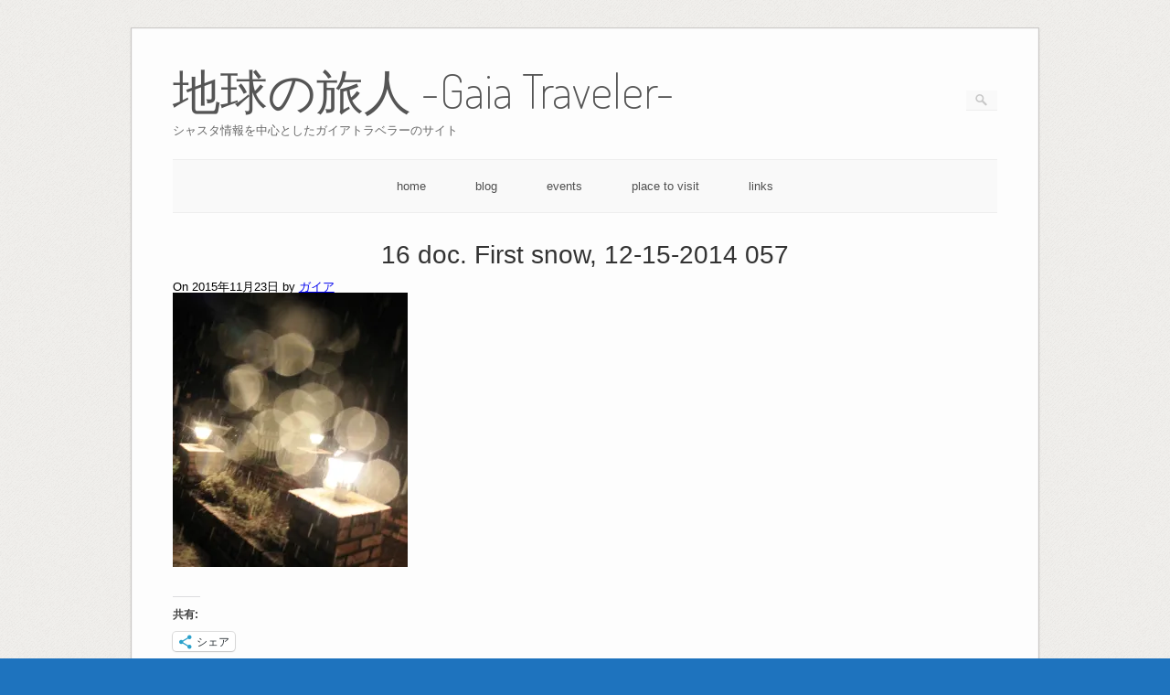

--- FILE ---
content_type: text/html; charset=UTF-8
request_url: https://gaiatraveler.com/16-doc-first-snow-12-15-2014-057/
body_size: 51140
content:
<!DOCTYPE html>
<html dir="ltr" lang="ja" prefix="og: https://ogp.me/ns#">
<head>
	<meta http-equiv="Content-Type" content="text/html; charset=UTF-8" />

	<link rel="profile" href="http://gmpg.org/xfn/11" />
	<link rel="pingback" href="https://gaiatraveler.com/wp/xmlrpc.php" />

	<title>16 doc. First snow, 12-15-2014 057 | 地球の旅人 -Gaia Traveler-</title>

		<!-- All in One SEO 4.9.3 - aioseo.com -->
	<meta name="description" content="ストーニーブルックイン" />
	<meta name="robots" content="max-image-preview:large" />
	<meta name="author" content="ガイア"/>
	<link rel="canonical" href="https://gaiatraveler.com/16-doc-first-snow-12-15-2014-057/" />
	<meta name="generator" content="All in One SEO (AIOSEO) 4.9.3" />
		<meta property="og:locale" content="ja_JP" />
		<meta property="og:site_name" content="地球の旅人 - Gaia Traveler-" />
		<meta property="og:type" content="article" />
		<meta property="og:title" content="16 doc. First snow, 12-15-2014 057 | 地球の旅人 -Gaia Traveler-" />
		<meta property="og:description" content="ストーニーブルックイン" />
		<meta property="og:url" content="https://gaiatraveler.com/16-doc-first-snow-12-15-2014-057/" />
		<meta property="fb:admins" content="1381659578812501" />
		<meta property="article:published_time" content="2015-11-23T07:21:32+00:00" />
		<meta property="article:modified_time" content="2015-11-23T13:21:08+00:00" />
		<meta property="article:publisher" content="https://www.facebook.com/gaiatraveler.net" />
		<meta name="twitter:card" content="summary" />
		<meta name="twitter:title" content="16 doc. First snow, 12-15-2014 057 | 地球の旅人 -Gaia Traveler-" />
		<meta name="twitter:description" content="ストーニーブルックイン" />
		<script type="application/ld+json" class="aioseo-schema">
			{"@context":"https:\/\/schema.org","@graph":[{"@type":"BreadcrumbList","@id":"https:\/\/gaiatraveler.com\/16-doc-first-snow-12-15-2014-057\/#breadcrumblist","itemListElement":[{"@type":"ListItem","@id":"https:\/\/gaiatraveler.com#listItem","position":1,"name":"Home","item":"https:\/\/gaiatraveler.com","nextItem":{"@type":"ListItem","@id":"https:\/\/gaiatraveler.com\/16-doc-first-snow-12-15-2014-057\/#listItem","name":"16 doc. First snow, 12-15-2014 057"}},{"@type":"ListItem","@id":"https:\/\/gaiatraveler.com\/16-doc-first-snow-12-15-2014-057\/#listItem","position":2,"name":"16 doc. First snow, 12-15-2014 057","previousItem":{"@type":"ListItem","@id":"https:\/\/gaiatraveler.com#listItem","name":"Home"}}]},{"@type":"ItemPage","@id":"https:\/\/gaiatraveler.com\/16-doc-first-snow-12-15-2014-057\/#itempage","url":"https:\/\/gaiatraveler.com\/16-doc-first-snow-12-15-2014-057\/","name":"16 doc. First snow, 12-15-2014 057 | \u5730\u7403\u306e\u65c5\u4eba -Gaia Traveler-","description":"\u30b9\u30c8\u30fc\u30cb\u30fc\u30d6\u30eb\u30c3\u30af\u30a4\u30f3","inLanguage":"ja","isPartOf":{"@id":"https:\/\/gaiatraveler.com\/#website"},"breadcrumb":{"@id":"https:\/\/gaiatraveler.com\/16-doc-first-snow-12-15-2014-057\/#breadcrumblist"},"author":{"@id":"https:\/\/gaiatraveler.com\/author\/gaia-owner\/#author"},"creator":{"@id":"https:\/\/gaiatraveler.com\/author\/gaia-owner\/#author"},"datePublished":"2015-11-23T16:21:32+09:00","dateModified":"2015-11-23T22:21:08+09:00"},{"@type":"Person","@id":"https:\/\/gaiatraveler.com\/#person","name":"\u30ac\u30a4\u30a2","image":{"@type":"ImageObject","@id":"https:\/\/gaiatraveler.com\/16-doc-first-snow-12-15-2014-057\/#personImage","url":"https:\/\/secure.gravatar.com\/avatar\/fa73315a588799f10d223ceb44c1a143?s=96&d=mm&r=g","width":96,"height":96,"caption":"\u30ac\u30a4\u30a2"}},{"@type":"Person","@id":"https:\/\/gaiatraveler.com\/author\/gaia-owner\/#author","url":"https:\/\/gaiatraveler.com\/author\/gaia-owner\/","name":"\u30ac\u30a4\u30a2","image":{"@type":"ImageObject","@id":"https:\/\/gaiatraveler.com\/16-doc-first-snow-12-15-2014-057\/#authorImage","url":"https:\/\/secure.gravatar.com\/avatar\/fa73315a588799f10d223ceb44c1a143?s=96&d=mm&r=g","width":96,"height":96,"caption":"\u30ac\u30a4\u30a2"}},{"@type":"WebSite","@id":"https:\/\/gaiatraveler.com\/#website","url":"https:\/\/gaiatraveler.com\/","name":"\u5730\u7403\u306e\u65c5\u4eba -Gaia Traveler-","description":"\u30b7\u30e3\u30b9\u30bf\u60c5\u5831\u3092\u4e2d\u5fc3\u3068\u3057\u305f\u30ac\u30a4\u30a2\u30c8\u30e9\u30d9\u30e9\u30fc\u306e\u30b5\u30a4\u30c8","inLanguage":"ja","publisher":{"@id":"https:\/\/gaiatraveler.com\/#person"}}]}
		</script>
		<!-- All in One SEO -->

<link rel='dns-prefetch' href='//secure.gravatar.com' />
<link rel='dns-prefetch' href='//stats.wp.com' />
<link rel='dns-prefetch' href='//maxcdn.bootstrapcdn.com' />
<link rel='dns-prefetch' href='//fonts.googleapis.com' />
<link rel='dns-prefetch' href='//v0.wordpress.com' />
<link rel='dns-prefetch' href='//i0.wp.com' />
<link rel="alternate" type="application/rss+xml" title="地球の旅人 -Gaia Traveler- &raquo; フィード" href="https://gaiatraveler.com/feed/" />
<link rel="alternate" type="application/rss+xml" title="地球の旅人 -Gaia Traveler- &raquo; コメントフィード" href="https://gaiatraveler.com/comments/feed/" />
<script type="text/javascript">
window._wpemojiSettings = {"baseUrl":"https:\/\/s.w.org\/images\/core\/emoji\/14.0.0\/72x72\/","ext":".png","svgUrl":"https:\/\/s.w.org\/images\/core\/emoji\/14.0.0\/svg\/","svgExt":".svg","source":{"concatemoji":"https:\/\/gaiatraveler.com\/wp\/wp-includes\/js\/wp-emoji-release.min.js?ver=6.2.8"}};
/*! This file is auto-generated */
!function(e,a,t){var n,r,o,i=a.createElement("canvas"),p=i.getContext&&i.getContext("2d");function s(e,t){p.clearRect(0,0,i.width,i.height),p.fillText(e,0,0);e=i.toDataURL();return p.clearRect(0,0,i.width,i.height),p.fillText(t,0,0),e===i.toDataURL()}function c(e){var t=a.createElement("script");t.src=e,t.defer=t.type="text/javascript",a.getElementsByTagName("head")[0].appendChild(t)}for(o=Array("flag","emoji"),t.supports={everything:!0,everythingExceptFlag:!0},r=0;r<o.length;r++)t.supports[o[r]]=function(e){if(p&&p.fillText)switch(p.textBaseline="top",p.font="600 32px Arial",e){case"flag":return s("\ud83c\udff3\ufe0f\u200d\u26a7\ufe0f","\ud83c\udff3\ufe0f\u200b\u26a7\ufe0f")?!1:!s("\ud83c\uddfa\ud83c\uddf3","\ud83c\uddfa\u200b\ud83c\uddf3")&&!s("\ud83c\udff4\udb40\udc67\udb40\udc62\udb40\udc65\udb40\udc6e\udb40\udc67\udb40\udc7f","\ud83c\udff4\u200b\udb40\udc67\u200b\udb40\udc62\u200b\udb40\udc65\u200b\udb40\udc6e\u200b\udb40\udc67\u200b\udb40\udc7f");case"emoji":return!s("\ud83e\udef1\ud83c\udffb\u200d\ud83e\udef2\ud83c\udfff","\ud83e\udef1\ud83c\udffb\u200b\ud83e\udef2\ud83c\udfff")}return!1}(o[r]),t.supports.everything=t.supports.everything&&t.supports[o[r]],"flag"!==o[r]&&(t.supports.everythingExceptFlag=t.supports.everythingExceptFlag&&t.supports[o[r]]);t.supports.everythingExceptFlag=t.supports.everythingExceptFlag&&!t.supports.flag,t.DOMReady=!1,t.readyCallback=function(){t.DOMReady=!0},t.supports.everything||(n=function(){t.readyCallback()},a.addEventListener?(a.addEventListener("DOMContentLoaded",n,!1),e.addEventListener("load",n,!1)):(e.attachEvent("onload",n),a.attachEvent("onreadystatechange",function(){"complete"===a.readyState&&t.readyCallback()})),(e=t.source||{}).concatemoji?c(e.concatemoji):e.wpemoji&&e.twemoji&&(c(e.twemoji),c(e.wpemoji)))}(window,document,window._wpemojiSettings);
</script>
<style type="text/css">
img.wp-smiley,
img.emoji {
	display: inline !important;
	border: none !important;
	box-shadow: none !important;
	height: 1em !important;
	width: 1em !important;
	margin: 0 0.07em !important;
	vertical-align: -0.1em !important;
	background: none !important;
	padding: 0 !important;
}
</style>
	<link rel='stylesheet' id='wp-block-library-css' href='https://gaiatraveler.com/wp/wp-includes/css/dist/block-library/style.min.css?ver=6.2.8' type='text/css' media='all' />
<style id='wp-block-library-inline-css' type='text/css'>
.has-text-align-justify{text-align:justify;}
</style>
<link rel='stylesheet' id='aioseo/css/src/vue/standalone/blocks/table-of-contents/global.scss-css' href='https://gaiatraveler.com/wp/wp-content/plugins/all-in-one-seo-pack/dist/Lite/assets/css/table-of-contents/global.e90f6d47.css?ver=4.9.3' type='text/css' media='all' />
<link rel='stylesheet' id='mediaelement-css' href='https://gaiatraveler.com/wp/wp-includes/js/mediaelement/mediaelementplayer-legacy.min.css?ver=4.2.17' type='text/css' media='all' />
<link rel='stylesheet' id='wp-mediaelement-css' href='https://gaiatraveler.com/wp/wp-includes/js/mediaelement/wp-mediaelement.min.css?ver=6.2.8' type='text/css' media='all' />
<link rel='stylesheet' id='classic-theme-styles-css' href='https://gaiatraveler.com/wp/wp-includes/css/classic-themes.min.css?ver=6.2.8' type='text/css' media='all' />
<style id='global-styles-inline-css' type='text/css'>
body{--wp--preset--color--black: #000000;--wp--preset--color--cyan-bluish-gray: #abb8c3;--wp--preset--color--white: #ffffff;--wp--preset--color--pale-pink: #f78da7;--wp--preset--color--vivid-red: #cf2e2e;--wp--preset--color--luminous-vivid-orange: #ff6900;--wp--preset--color--luminous-vivid-amber: #fcb900;--wp--preset--color--light-green-cyan: #7bdcb5;--wp--preset--color--vivid-green-cyan: #00d084;--wp--preset--color--pale-cyan-blue: #8ed1fc;--wp--preset--color--vivid-cyan-blue: #0693e3;--wp--preset--color--vivid-purple: #9b51e0;--wp--preset--gradient--vivid-cyan-blue-to-vivid-purple: linear-gradient(135deg,rgba(6,147,227,1) 0%,rgb(155,81,224) 100%);--wp--preset--gradient--light-green-cyan-to-vivid-green-cyan: linear-gradient(135deg,rgb(122,220,180) 0%,rgb(0,208,130) 100%);--wp--preset--gradient--luminous-vivid-amber-to-luminous-vivid-orange: linear-gradient(135deg,rgba(252,185,0,1) 0%,rgba(255,105,0,1) 100%);--wp--preset--gradient--luminous-vivid-orange-to-vivid-red: linear-gradient(135deg,rgba(255,105,0,1) 0%,rgb(207,46,46) 100%);--wp--preset--gradient--very-light-gray-to-cyan-bluish-gray: linear-gradient(135deg,rgb(238,238,238) 0%,rgb(169,184,195) 100%);--wp--preset--gradient--cool-to-warm-spectrum: linear-gradient(135deg,rgb(74,234,220) 0%,rgb(151,120,209) 20%,rgb(207,42,186) 40%,rgb(238,44,130) 60%,rgb(251,105,98) 80%,rgb(254,248,76) 100%);--wp--preset--gradient--blush-light-purple: linear-gradient(135deg,rgb(255,206,236) 0%,rgb(152,150,240) 100%);--wp--preset--gradient--blush-bordeaux: linear-gradient(135deg,rgb(254,205,165) 0%,rgb(254,45,45) 50%,rgb(107,0,62) 100%);--wp--preset--gradient--luminous-dusk: linear-gradient(135deg,rgb(255,203,112) 0%,rgb(199,81,192) 50%,rgb(65,88,208) 100%);--wp--preset--gradient--pale-ocean: linear-gradient(135deg,rgb(255,245,203) 0%,rgb(182,227,212) 50%,rgb(51,167,181) 100%);--wp--preset--gradient--electric-grass: linear-gradient(135deg,rgb(202,248,128) 0%,rgb(113,206,126) 100%);--wp--preset--gradient--midnight: linear-gradient(135deg,rgb(2,3,129) 0%,rgb(40,116,252) 100%);--wp--preset--duotone--dark-grayscale: url('#wp-duotone-dark-grayscale');--wp--preset--duotone--grayscale: url('#wp-duotone-grayscale');--wp--preset--duotone--purple-yellow: url('#wp-duotone-purple-yellow');--wp--preset--duotone--blue-red: url('#wp-duotone-blue-red');--wp--preset--duotone--midnight: url('#wp-duotone-midnight');--wp--preset--duotone--magenta-yellow: url('#wp-duotone-magenta-yellow');--wp--preset--duotone--purple-green: url('#wp-duotone-purple-green');--wp--preset--duotone--blue-orange: url('#wp-duotone-blue-orange');--wp--preset--font-size--small: 13px;--wp--preset--font-size--medium: 20px;--wp--preset--font-size--large: 36px;--wp--preset--font-size--x-large: 42px;--wp--preset--spacing--20: 0.44rem;--wp--preset--spacing--30: 0.67rem;--wp--preset--spacing--40: 1rem;--wp--preset--spacing--50: 1.5rem;--wp--preset--spacing--60: 2.25rem;--wp--preset--spacing--70: 3.38rem;--wp--preset--spacing--80: 5.06rem;--wp--preset--shadow--natural: 6px 6px 9px rgba(0, 0, 0, 0.2);--wp--preset--shadow--deep: 12px 12px 50px rgba(0, 0, 0, 0.4);--wp--preset--shadow--sharp: 6px 6px 0px rgba(0, 0, 0, 0.2);--wp--preset--shadow--outlined: 6px 6px 0px -3px rgba(255, 255, 255, 1), 6px 6px rgba(0, 0, 0, 1);--wp--preset--shadow--crisp: 6px 6px 0px rgba(0, 0, 0, 1);}:where(.is-layout-flex){gap: 0.5em;}body .is-layout-flow > .alignleft{float: left;margin-inline-start: 0;margin-inline-end: 2em;}body .is-layout-flow > .alignright{float: right;margin-inline-start: 2em;margin-inline-end: 0;}body .is-layout-flow > .aligncenter{margin-left: auto !important;margin-right: auto !important;}body .is-layout-constrained > .alignleft{float: left;margin-inline-start: 0;margin-inline-end: 2em;}body .is-layout-constrained > .alignright{float: right;margin-inline-start: 2em;margin-inline-end: 0;}body .is-layout-constrained > .aligncenter{margin-left: auto !important;margin-right: auto !important;}body .is-layout-constrained > :where(:not(.alignleft):not(.alignright):not(.alignfull)){max-width: var(--wp--style--global--content-size);margin-left: auto !important;margin-right: auto !important;}body .is-layout-constrained > .alignwide{max-width: var(--wp--style--global--wide-size);}body .is-layout-flex{display: flex;}body .is-layout-flex{flex-wrap: wrap;align-items: center;}body .is-layout-flex > *{margin: 0;}:where(.wp-block-columns.is-layout-flex){gap: 2em;}.has-black-color{color: var(--wp--preset--color--black) !important;}.has-cyan-bluish-gray-color{color: var(--wp--preset--color--cyan-bluish-gray) !important;}.has-white-color{color: var(--wp--preset--color--white) !important;}.has-pale-pink-color{color: var(--wp--preset--color--pale-pink) !important;}.has-vivid-red-color{color: var(--wp--preset--color--vivid-red) !important;}.has-luminous-vivid-orange-color{color: var(--wp--preset--color--luminous-vivid-orange) !important;}.has-luminous-vivid-amber-color{color: var(--wp--preset--color--luminous-vivid-amber) !important;}.has-light-green-cyan-color{color: var(--wp--preset--color--light-green-cyan) !important;}.has-vivid-green-cyan-color{color: var(--wp--preset--color--vivid-green-cyan) !important;}.has-pale-cyan-blue-color{color: var(--wp--preset--color--pale-cyan-blue) !important;}.has-vivid-cyan-blue-color{color: var(--wp--preset--color--vivid-cyan-blue) !important;}.has-vivid-purple-color{color: var(--wp--preset--color--vivid-purple) !important;}.has-black-background-color{background-color: var(--wp--preset--color--black) !important;}.has-cyan-bluish-gray-background-color{background-color: var(--wp--preset--color--cyan-bluish-gray) !important;}.has-white-background-color{background-color: var(--wp--preset--color--white) !important;}.has-pale-pink-background-color{background-color: var(--wp--preset--color--pale-pink) !important;}.has-vivid-red-background-color{background-color: var(--wp--preset--color--vivid-red) !important;}.has-luminous-vivid-orange-background-color{background-color: var(--wp--preset--color--luminous-vivid-orange) !important;}.has-luminous-vivid-amber-background-color{background-color: var(--wp--preset--color--luminous-vivid-amber) !important;}.has-light-green-cyan-background-color{background-color: var(--wp--preset--color--light-green-cyan) !important;}.has-vivid-green-cyan-background-color{background-color: var(--wp--preset--color--vivid-green-cyan) !important;}.has-pale-cyan-blue-background-color{background-color: var(--wp--preset--color--pale-cyan-blue) !important;}.has-vivid-cyan-blue-background-color{background-color: var(--wp--preset--color--vivid-cyan-blue) !important;}.has-vivid-purple-background-color{background-color: var(--wp--preset--color--vivid-purple) !important;}.has-black-border-color{border-color: var(--wp--preset--color--black) !important;}.has-cyan-bluish-gray-border-color{border-color: var(--wp--preset--color--cyan-bluish-gray) !important;}.has-white-border-color{border-color: var(--wp--preset--color--white) !important;}.has-pale-pink-border-color{border-color: var(--wp--preset--color--pale-pink) !important;}.has-vivid-red-border-color{border-color: var(--wp--preset--color--vivid-red) !important;}.has-luminous-vivid-orange-border-color{border-color: var(--wp--preset--color--luminous-vivid-orange) !important;}.has-luminous-vivid-amber-border-color{border-color: var(--wp--preset--color--luminous-vivid-amber) !important;}.has-light-green-cyan-border-color{border-color: var(--wp--preset--color--light-green-cyan) !important;}.has-vivid-green-cyan-border-color{border-color: var(--wp--preset--color--vivid-green-cyan) !important;}.has-pale-cyan-blue-border-color{border-color: var(--wp--preset--color--pale-cyan-blue) !important;}.has-vivid-cyan-blue-border-color{border-color: var(--wp--preset--color--vivid-cyan-blue) !important;}.has-vivid-purple-border-color{border-color: var(--wp--preset--color--vivid-purple) !important;}.has-vivid-cyan-blue-to-vivid-purple-gradient-background{background: var(--wp--preset--gradient--vivid-cyan-blue-to-vivid-purple) !important;}.has-light-green-cyan-to-vivid-green-cyan-gradient-background{background: var(--wp--preset--gradient--light-green-cyan-to-vivid-green-cyan) !important;}.has-luminous-vivid-amber-to-luminous-vivid-orange-gradient-background{background: var(--wp--preset--gradient--luminous-vivid-amber-to-luminous-vivid-orange) !important;}.has-luminous-vivid-orange-to-vivid-red-gradient-background{background: var(--wp--preset--gradient--luminous-vivid-orange-to-vivid-red) !important;}.has-very-light-gray-to-cyan-bluish-gray-gradient-background{background: var(--wp--preset--gradient--very-light-gray-to-cyan-bluish-gray) !important;}.has-cool-to-warm-spectrum-gradient-background{background: var(--wp--preset--gradient--cool-to-warm-spectrum) !important;}.has-blush-light-purple-gradient-background{background: var(--wp--preset--gradient--blush-light-purple) !important;}.has-blush-bordeaux-gradient-background{background: var(--wp--preset--gradient--blush-bordeaux) !important;}.has-luminous-dusk-gradient-background{background: var(--wp--preset--gradient--luminous-dusk) !important;}.has-pale-ocean-gradient-background{background: var(--wp--preset--gradient--pale-ocean) !important;}.has-electric-grass-gradient-background{background: var(--wp--preset--gradient--electric-grass) !important;}.has-midnight-gradient-background{background: var(--wp--preset--gradient--midnight) !important;}.has-small-font-size{font-size: var(--wp--preset--font-size--small) !important;}.has-medium-font-size{font-size: var(--wp--preset--font-size--medium) !important;}.has-large-font-size{font-size: var(--wp--preset--font-size--large) !important;}.has-x-large-font-size{font-size: var(--wp--preset--font-size--x-large) !important;}
.wp-block-navigation a:where(:not(.wp-element-button)){color: inherit;}
:where(.wp-block-columns.is-layout-flex){gap: 2em;}
.wp-block-pullquote{font-size: 1.5em;line-height: 1.6;}
</style>
<link rel='stylesheet' id='contact-form-7-css' href='https://gaiatraveler.com/wp/wp-content/plugins/contact-form-7/includes/css/styles.css?ver=5.8.7' type='text/css' media='all' />
<link rel='stylesheet' id='prtfl_stylesheet-css' href='https://gaiatraveler.com/wp/wp-content/plugins/portfolio/css/style.css?ver=2.58' type='text/css' media='all' />
<link rel='stylesheet' id='prtfl_lightbox_stylesheet-css' href='https://gaiatraveler.com/wp/wp-content/plugins/portfolio/fancybox/jquery.fancybox.min.css?ver=2.58' type='text/css' media='all' />
<link rel='stylesheet' id='cff-css' href='https://gaiatraveler.com/wp/wp-content/plugins/custom-facebook-feed/assets/css/cff-style.min.css?ver=4.3.4' type='text/css' media='all' />
<link rel='stylesheet' id='sb-font-awesome-css' href='https://maxcdn.bootstrapcdn.com/font-awesome/4.7.0/css/font-awesome.min.css?ver=6.2.8' type='text/css' media='all' />
<link rel='stylesheet' id='origami-css' href='https://gaiatraveler.com/wp/wp-content/themes/origami/style.css?ver=1.10.1' type='text/css' media='all' />
<link rel='stylesheet' id='flexslider-css' href='https://gaiatraveler.com/wp/wp-content/themes/origami/css/flexslider.css?ver=2.0' type='text/css' media='all' />
<link rel='stylesheet' id='google-webfonts-css' href='//fonts.googleapis.com/css?family=Terminal+Dosis%3A200%2C400&#038;ver=6.2.8' type='text/css' media='all' />
<link rel='stylesheet' id='origami-woocommerce-style-css' href='https://gaiatraveler.com/wp/wp-content/themes/origami/woocommerce.css?ver=1.10.1' type='text/css' media='all' />
<link rel='stylesheet' id='vk-font-awesome-css' href='https://gaiatraveler.com/wp/wp-content/plugins/vk-post-author-display/vendor/vektor-inc/font-awesome-versions/src/font-awesome/css/all.min.css?ver=7.1.0' type='text/css' media='all' />
<link rel='stylesheet' id='siteorigin-mobilenav-css' href='https://gaiatraveler.com/wp/wp-content/themes/origami/inc/mobilenav/css/mobilenav.css?ver=1.10.1' type='text/css' media='all' />
<link rel='stylesheet' id='social-logos-css' href='https://gaiatraveler.com/wp/wp-content/plugins/jetpack/_inc/social-logos/social-logos.min.css?ver=12.8.2' type='text/css' media='all' />
<link rel='stylesheet' id='jetpack_css-css' href='https://gaiatraveler.com/wp/wp-content/plugins/jetpack/css/jetpack.css?ver=12.8.2' type='text/css' media='all' />
<link rel='stylesheet' id='jquery.lightbox.min.css-css' href='https://gaiatraveler.com/wp/wp-content/plugins/wp-jquery-lightbox/lightboxes/wp-jquery-lightbox/styles/lightbox.min.css?ver=2.3.4' type='text/css' media='all' />
<link rel='stylesheet' id='jqlb-overrides-css' href='https://gaiatraveler.com/wp/wp-content/plugins/wp-jquery-lightbox/lightboxes/wp-jquery-lightbox/styles/overrides.css?ver=2.3.4' type='text/css' media='all' />
<style id='jqlb-overrides-inline-css' type='text/css'>

			#outerImageContainer {
				box-shadow: 0 0 4px 2px rgba(0,0,0,.2);
			}
			#imageContainer{
				padding: 8px;
			}
			#imageDataContainer {
				box-shadow: none;
				z-index: auto;
			}
			#prevArrow,
			#nextArrow{
				background-color: #ffffff;
				color: #000000;
			}
</style>
<script type='text/javascript' src='https://gaiatraveler.com/wp/wp-includes/js/jquery/jquery.min.js?ver=3.6.4' id='jquery-core-js'></script>
<script type='text/javascript' src='https://gaiatraveler.com/wp/wp-includes/js/jquery/jquery-migrate.min.js?ver=3.4.0' id='jquery-migrate-js'></script>
<script type='text/javascript' src='https://gaiatraveler.com/wp/wp-includes/js/tinymce/tinymce.min.js?ver=49110-20201110' id='wp-tinymce-root-js'></script>
<script type='text/javascript' src='https://gaiatraveler.com/wp/wp-includes/js/tinymce/plugins/compat3x/plugin.min.js?ver=49110-20201110' id='wp-tinymce-js'></script>
<script type='text/javascript' src='https://gaiatraveler.com/wp/wp-content/themes/origami/js/origami.min.js?ver=1.10.1' id='origami-js'></script>
<script type='text/javascript' src='https://gaiatraveler.com/wp/wp-content/themes/origami/js/jquery.flexslider.min.js?ver=2.1' id='flexslider-js'></script>
<script type='text/javascript' id='siteorigin-mobilenav-js-extra'>
/* <![CDATA[ */
var mobileNav = {"search":{"url":"https:\/\/gaiatraveler.com","placeholder":"Search"},"text":{"navigate":"Menu","back":"Back","close":"Close"},"nextIconUrl":"https:\/\/gaiatraveler.com\/wp\/wp-content\/themes\/origami\/inc\/mobilenav\/images\/next.png"};
/* ]]> */
</script>
<script type='text/javascript' src='https://gaiatraveler.com/wp/wp-content/themes/origami/inc/mobilenav/js/mobilenav.min.js?ver=1.10.1' id='siteorigin-mobilenav-js'></script>
<link rel="https://api.w.org/" href="https://gaiatraveler.com/wp-json/" /><link rel="alternate" type="application/json" href="https://gaiatraveler.com/wp-json/wp/v2/media/585" /><link rel="EditURI" type="application/rsd+xml" title="RSD" href="https://gaiatraveler.com/wp/xmlrpc.php?rsd" />
<link rel="wlwmanifest" type="application/wlwmanifest+xml" href="https://gaiatraveler.com/wp/wp-includes/wlwmanifest.xml" />
<meta name="generator" content="WordPress 6.2.8" />
<link rel='shortlink' href='https://wp.me/a5QmR5-9r' />
<link rel="alternate" type="application/json+oembed" href="https://gaiatraveler.com/wp-json/oembed/1.0/embed?url=https%3A%2F%2Fgaiatraveler.com%2F16-doc-first-snow-12-15-2014-057%2F" />
<link rel="alternate" type="text/xml+oembed" href="https://gaiatraveler.com/wp-json/oembed/1.0/embed?url=https%3A%2F%2Fgaiatraveler.com%2F16-doc-first-snow-12-15-2014-057%2F&#038;format=xml" />
	<style>img#wpstats{display:none}</style>
		<meta name="viewport" content="width=device-width, initial-scale=1" /><meta http-equiv="X-UA-Compatible" content="IE=edge" />		<style type="text/css">
			.so-mobilenav-mobile + * { display: none; }
			@media screen and (max-width: 480px) { .so-mobilenav-mobile + * { display: block; } .so-mobilenav-standard + * { display: none; } .site-navigation #search-icon { display: none; } }
		</style>
	<style type="text/css">.recentcomments a{display:inline !important;padding:0 !important;margin:0 !important;}</style><style type="text/css" id="custom-background-css">
body.custom-background { background-color: #1e73be; background-image: url("https://gaiatraveler.com/wp/wp-content/themes/origami/images/bg.png"); background-position: left top; background-size: auto; background-repeat: repeat; background-attachment: scroll; }
</style>
		<style type="text/css" media="screen">
		#footer-widgets .widget { width: 100%; }
		@media screen and (max-width: 640px) {
			#footer-widgets .widget { width: auto; float: none; }
		}
	</style>
		<!--[if lt IE 9]>
	<script src="https://gaiatraveler.com/wp/wp-content/themes/origami/js/html5shiv.js" type="text/javascript"></script>
	<![endif]-->
	<!--[if (gte IE 6)&(lte IE 8)]>
	<script type="text/javascript" src="https://gaiatraveler.com/wp/wp-content/themes/origami/js/selectivizr.js"></script>
	<![endif]-->
	<style type="text/css" id="customizer-css"></style><link rel="icon" href="https://i0.wp.com/gaiatraveler.com/wp/wp-content/uploads/2015/02/cropped-51-doc.-Mt.-Shasta-12-8-2014-578.jpg?fit=32%2C32&#038;ssl=1" sizes="32x32" />
<link rel="icon" href="https://i0.wp.com/gaiatraveler.com/wp/wp-content/uploads/2015/02/cropped-51-doc.-Mt.-Shasta-12-8-2014-578.jpg?fit=192%2C192&#038;ssl=1" sizes="192x192" />
<link rel="apple-touch-icon" href="https://i0.wp.com/gaiatraveler.com/wp/wp-content/uploads/2015/02/cropped-51-doc.-Mt.-Shasta-12-8-2014-578.jpg?fit=180%2C180&#038;ssl=1" />
<meta name="msapplication-TileImage" content="https://i0.wp.com/gaiatraveler.com/wp/wp-content/uploads/2015/02/cropped-51-doc.-Mt.-Shasta-12-8-2014-578.jpg?fit=270%2C270&#038;ssl=1" />
</head>

<body class="attachment attachment-template-default single single-attachment postid-585 attachmentid-585 attachment-jpeg custom-background prtfl_origami fa_v7_css mobilenav">
<svg xmlns="http://www.w3.org/2000/svg" viewBox="0 0 0 0" width="0" height="0" focusable="false" role="none" style="visibility: hidden; position: absolute; left: -9999px; overflow: hidden;" ><defs><filter id="wp-duotone-dark-grayscale"><feColorMatrix color-interpolation-filters="sRGB" type="matrix" values=" .299 .587 .114 0 0 .299 .587 .114 0 0 .299 .587 .114 0 0 .299 .587 .114 0 0 " /><feComponentTransfer color-interpolation-filters="sRGB" ><feFuncR type="table" tableValues="0 0.49803921568627" /><feFuncG type="table" tableValues="0 0.49803921568627" /><feFuncB type="table" tableValues="0 0.49803921568627" /><feFuncA type="table" tableValues="1 1" /></feComponentTransfer><feComposite in2="SourceGraphic" operator="in" /></filter></defs></svg><svg xmlns="http://www.w3.org/2000/svg" viewBox="0 0 0 0" width="0" height="0" focusable="false" role="none" style="visibility: hidden; position: absolute; left: -9999px; overflow: hidden;" ><defs><filter id="wp-duotone-grayscale"><feColorMatrix color-interpolation-filters="sRGB" type="matrix" values=" .299 .587 .114 0 0 .299 .587 .114 0 0 .299 .587 .114 0 0 .299 .587 .114 0 0 " /><feComponentTransfer color-interpolation-filters="sRGB" ><feFuncR type="table" tableValues="0 1" /><feFuncG type="table" tableValues="0 1" /><feFuncB type="table" tableValues="0 1" /><feFuncA type="table" tableValues="1 1" /></feComponentTransfer><feComposite in2="SourceGraphic" operator="in" /></filter></defs></svg><svg xmlns="http://www.w3.org/2000/svg" viewBox="0 0 0 0" width="0" height="0" focusable="false" role="none" style="visibility: hidden; position: absolute; left: -9999px; overflow: hidden;" ><defs><filter id="wp-duotone-purple-yellow"><feColorMatrix color-interpolation-filters="sRGB" type="matrix" values=" .299 .587 .114 0 0 .299 .587 .114 0 0 .299 .587 .114 0 0 .299 .587 .114 0 0 " /><feComponentTransfer color-interpolation-filters="sRGB" ><feFuncR type="table" tableValues="0.54901960784314 0.98823529411765" /><feFuncG type="table" tableValues="0 1" /><feFuncB type="table" tableValues="0.71764705882353 0.25490196078431" /><feFuncA type="table" tableValues="1 1" /></feComponentTransfer><feComposite in2="SourceGraphic" operator="in" /></filter></defs></svg><svg xmlns="http://www.w3.org/2000/svg" viewBox="0 0 0 0" width="0" height="0" focusable="false" role="none" style="visibility: hidden; position: absolute; left: -9999px; overflow: hidden;" ><defs><filter id="wp-duotone-blue-red"><feColorMatrix color-interpolation-filters="sRGB" type="matrix" values=" .299 .587 .114 0 0 .299 .587 .114 0 0 .299 .587 .114 0 0 .299 .587 .114 0 0 " /><feComponentTransfer color-interpolation-filters="sRGB" ><feFuncR type="table" tableValues="0 1" /><feFuncG type="table" tableValues="0 0.27843137254902" /><feFuncB type="table" tableValues="0.5921568627451 0.27843137254902" /><feFuncA type="table" tableValues="1 1" /></feComponentTransfer><feComposite in2="SourceGraphic" operator="in" /></filter></defs></svg><svg xmlns="http://www.w3.org/2000/svg" viewBox="0 0 0 0" width="0" height="0" focusable="false" role="none" style="visibility: hidden; position: absolute; left: -9999px; overflow: hidden;" ><defs><filter id="wp-duotone-midnight"><feColorMatrix color-interpolation-filters="sRGB" type="matrix" values=" .299 .587 .114 0 0 .299 .587 .114 0 0 .299 .587 .114 0 0 .299 .587 .114 0 0 " /><feComponentTransfer color-interpolation-filters="sRGB" ><feFuncR type="table" tableValues="0 0" /><feFuncG type="table" tableValues="0 0.64705882352941" /><feFuncB type="table" tableValues="0 1" /><feFuncA type="table" tableValues="1 1" /></feComponentTransfer><feComposite in2="SourceGraphic" operator="in" /></filter></defs></svg><svg xmlns="http://www.w3.org/2000/svg" viewBox="0 0 0 0" width="0" height="0" focusable="false" role="none" style="visibility: hidden; position: absolute; left: -9999px; overflow: hidden;" ><defs><filter id="wp-duotone-magenta-yellow"><feColorMatrix color-interpolation-filters="sRGB" type="matrix" values=" .299 .587 .114 0 0 .299 .587 .114 0 0 .299 .587 .114 0 0 .299 .587 .114 0 0 " /><feComponentTransfer color-interpolation-filters="sRGB" ><feFuncR type="table" tableValues="0.78039215686275 1" /><feFuncG type="table" tableValues="0 0.94901960784314" /><feFuncB type="table" tableValues="0.35294117647059 0.47058823529412" /><feFuncA type="table" tableValues="1 1" /></feComponentTransfer><feComposite in2="SourceGraphic" operator="in" /></filter></defs></svg><svg xmlns="http://www.w3.org/2000/svg" viewBox="0 0 0 0" width="0" height="0" focusable="false" role="none" style="visibility: hidden; position: absolute; left: -9999px; overflow: hidden;" ><defs><filter id="wp-duotone-purple-green"><feColorMatrix color-interpolation-filters="sRGB" type="matrix" values=" .299 .587 .114 0 0 .299 .587 .114 0 0 .299 .587 .114 0 0 .299 .587 .114 0 0 " /><feComponentTransfer color-interpolation-filters="sRGB" ><feFuncR type="table" tableValues="0.65098039215686 0.40392156862745" /><feFuncG type="table" tableValues="0 1" /><feFuncB type="table" tableValues="0.44705882352941 0.4" /><feFuncA type="table" tableValues="1 1" /></feComponentTransfer><feComposite in2="SourceGraphic" operator="in" /></filter></defs></svg><svg xmlns="http://www.w3.org/2000/svg" viewBox="0 0 0 0" width="0" height="0" focusable="false" role="none" style="visibility: hidden; position: absolute; left: -9999px; overflow: hidden;" ><defs><filter id="wp-duotone-blue-orange"><feColorMatrix color-interpolation-filters="sRGB" type="matrix" values=" .299 .587 .114 0 0 .299 .587 .114 0 0 .299 .587 .114 0 0 .299 .587 .114 0 0 " /><feComponentTransfer color-interpolation-filters="sRGB" ><feFuncR type="table" tableValues="0.098039215686275 1" /><feFuncG type="table" tableValues="0 0.66274509803922" /><feFuncB type="table" tableValues="0.84705882352941 0.41960784313725" /><feFuncA type="table" tableValues="1 1" /></feComponentTransfer><feComposite in2="SourceGraphic" operator="in" /></filter></defs></svg>
<div class="container">

	
	<div id="page-container">
		<a class="skip-link screen-reader-text" href="#content">Skip to content</a>

		
		<div id="logo" >
	<a href="https://gaiatraveler.com/" title="シャスタ情報を中心としたガイアトラベラーのサイト" class="logo-link">
					<h1 class="logo">地球の旅人 -Gaia Traveler-</h1><br/>
			<h3 class="logo">シャスタ情報を中心としたガイアトラベラーのサイト</h3>
			</a>
	<form role="search" method="get" id="searchform" class="searchform" action="https://gaiatraveler.com/">
				<div>
					<label class="screen-reader-text" for="s">検索:</label>
					<input type="text" value="" name="s" id="s" />
					<input type="submit" id="searchsubmit" value="検索" />
				</div>
			</form></div>


		
		<nav id="menu" class="primary">
	<div id="so-mobilenav-standard-1" data-id="1" class="so-mobilenav-standard"></div><div class="menu-nested-pages-container"><ul id="main-menu" class="menu"><li id="menu-item-384" class="menu-item menu-item-type-post_type menu-item-object-page menu-item-home menu-item-384"><a rel="page" href="https://gaiatraveler.com/">home</a></li>
<li id="menu-item-1141" class="menu-item menu-item-type-custom menu-item-object-custom menu-item-1141"><a href="http://gaiatraveler.com/blog/">blog</a></li>
<li id="menu-item-392" class="menu-item menu-item-type-post_type menu-item-object-page current_page_parent menu-item-392"><a rel="page" href="https://gaiatraveler.com/events/">events</a></li>
<li id="menu-item-385" class="menu-item menu-item-type-post_type menu-item-object-page menu-item-has-children menu-item-385"><a rel="page" href="https://gaiatraveler.com/place-to-visit/">place to visit</a>
<ul class="sub-menu">
	<li id="menu-item-386" class="menu-item menu-item-type-post_type menu-item-object-page menu-item-386"><a rel="page" href="https://gaiatraveler.com/place-to-visit/shasta/">Shasta</a></li>
	<li id="menu-item-387" class="menu-item menu-item-type-post_type menu-item-object-page menu-item-387"><a rel="page" href="https://gaiatraveler.com/place-to-visit/kumano/">Kumano</a></li>
	<li id="menu-item-388" class="menu-item menu-item-type-post_type menu-item-object-page menu-item-388"><a rel="page" href="https://gaiatraveler.com/place-to-visit/ireland/">Ireland</a></li>
</ul>
</li>
<li id="menu-item-395" class="menu-item menu-item-type-post_type menu-item-object-page menu-item-395"><a rel="page" href="https://gaiatraveler.com/links/">links</a></li>
</ul></div><div id="so-mobilenav-mobile-1" data-id="1" class="so-mobilenav-mobile"></div><div class="menu-mobilenav-container"><ul id="mobile-nav-item-wrap-1" class="menu"><li><a href="#" class="mobilenav-main-link" data-id="1"><span class="mobile-nav-icon"></span>Menu</a></li></ul></div></nav>
<div id="content">			<div class="post-585 attachment type-attachment status-inherit hentry">

			
							<h1 class="entry-title">
											16 doc. First snow, 12-15-2014 057									</h1>
	
				<div class="post-info">
					On 2015年11月23日					by <a href="https://gaiatraveler.com/author/gaia-owner/">ガイア</a>											
									</div>
			
						<div class="content column-">
								
				<p class="attachment"><a href='https://i0.wp.com/gaiatraveler.com/wp/wp-content/uploads/2015/11/16-doc.-First-snow-12-15-2014-057.jpg?ssl=1' rel="lightbox[585]"><img width="257" height="300" src="https://i0.wp.com/gaiatraveler.com/wp/wp-content/uploads/2015/11/16-doc.-First-snow-12-15-2014-057.jpg?fit=257%2C300&amp;ssl=1" class="attachment-medium size-medium" alt="" decoding="async" loading="lazy" srcset="https://i0.wp.com/gaiatraveler.com/wp/wp-content/uploads/2015/11/16-doc.-First-snow-12-15-2014-057.jpg?w=768&amp;ssl=1 768w, https://i0.wp.com/gaiatraveler.com/wp/wp-content/uploads/2015/11/16-doc.-First-snow-12-15-2014-057.jpg?resize=257%2C300&amp;ssl=1 257w" sizes="(max-width: 257px) 100vw, 257px" data-attachment-id="585" data-permalink="https://gaiatraveler.com/16-doc-first-snow-12-15-2014-057/" data-orig-file="https://i0.wp.com/gaiatraveler.com/wp/wp-content/uploads/2015/11/16-doc.-First-snow-12-15-2014-057.jpg?fit=768%2C896&amp;ssl=1" data-orig-size="768,896" data-comments-opened="0" data-image-meta="{&quot;aperture&quot;:&quot;5.6&quot;,&quot;credit&quot;:&quot;&quot;,&quot;camera&quot;:&quot;Canon EOS REBEL T3&quot;,&quot;caption&quot;:&quot;&quot;,&quot;created_timestamp&quot;:&quot;1418677188&quot;,&quot;copyright&quot;:&quot;&quot;,&quot;focal_length&quot;:&quot;18&quot;,&quot;iso&quot;:&quot;2500&quot;,&quot;shutter_speed&quot;:&quot;0.033333333333333&quot;,&quot;title&quot;:&quot;&quot;,&quot;orientation&quot;:&quot;1&quot;}" data-image-title="16 doc. First snow, 12-15-2014 057" data-image-description="" data-image-caption="&lt;p&gt;ストーニーブルックイン&lt;/p&gt;
" data-medium-file="https://i0.wp.com/gaiatraveler.com/wp/wp-content/uploads/2015/11/16-doc.-First-snow-12-15-2014-057.jpg?fit=257%2C300&amp;ssl=1" data-large-file="https://i0.wp.com/gaiatraveler.com/wp/wp-content/uploads/2015/11/16-doc.-First-snow-12-15-2014-057.jpg?fit=768%2C896&amp;ssl=1" /></a></p>
<div class="sharedaddy sd-sharing-enabled"><div class="robots-nocontent sd-block sd-social sd-social-official sd-sharing"><h3 class="sd-title">共有:</h3><div class="sd-content"><ul><li><a href="#" class="sharing-anchor sd-button share-more"><span>シェア</span></a></li><li class="share-end"></li></ul><div class="sharing-hidden"><div class="inner" style="display: none;"><ul><li class="share-facebook"><div class="fb-share-button" data-href="https://gaiatraveler.com/16-doc-first-snow-12-15-2014-057/" data-layout="button_count"></div></li><li class="share-twitter"><a href="https://twitter.com/share" class="twitter-share-button" data-url="https://gaiatraveler.com/16-doc-first-snow-12-15-2014-057/" data-text="16 doc. First snow, 12-15-2014 057"  >Tweet</a></li><li class="share-pinterest"><div class="pinterest_button"><a href="https://www.pinterest.com/pin/create/button/?url=https%3A%2F%2Fgaiatraveler.com%2F16-doc-first-snow-12-15-2014-057%2F&#038;media=https%3A%2F%2Fi0.wp.com%2Fgaiatraveler.com%2Fwp%2Fwp-content%2Fuploads%2F2015%2F11%2F16-doc.-First-snow-12-15-2014-057.jpg%3Ffit%3D768%252C896%26ssl%3D1&#038;description=16%20doc.%20First%20snow%2C%2012-15-2014%20057" data-pin-do="buttonPin" data-pin-config="beside"><img src="https://i0.wp.com/assets.pinterest.com/images/pidgets/pinit_fg_en_rect_gray_20.png?w=904" data-recalc-dims="1" /></a></div></li><li class="share-email"><a rel="nofollow noopener noreferrer" data-shared="" class="share-email sd-button" href="mailto:?subject=%5B%E5%85%B1%E6%9C%89%E6%8A%95%E7%A8%BF%5D%2016%20doc.%20First%20snow%2C%2012-15-2014%20057&body=https%3A%2F%2Fgaiatraveler.com%2F16-doc-first-snow-12-15-2014-057%2F&share=email" target="_blank" title="クリックして友達にメールでリンクを送信" data-email-share-error-title="メールの設定は完了していますか ?" data-email-share-error-text="メールでの共有に問題がある場合、お使いのブラウザーにメールアドレスが設定されていない可能性があります。 新しいメールアドレスの作成が必要になることがあります。" data-email-share-nonce="70419170cc" data-email-share-track-url="https://gaiatraveler.com/16-doc-first-snow-12-15-2014-057/?share=email"><span>メールアドレス</span></a></li><li class="share-end"></li></ul></div></div></div></div></div>				<div class="clear"></div>
			</div>
			
						
						
						
			

	<div id="comments" class="comments-disabled content">
		<p>Comments are Disabled</p>
	</div>

		</div>
		</div>

<div id="posts-nav">
	</div>

		


		
			
			<div id="footer-widgets">
	<div id="footer-widgets-wrapper">
		<div id="text-4" class="cell widget widget_text">			<div class="textwidget"><a href="http://gaiatraveler.com/wp/wp-login.php">login</a></div>
		</div>		<div class="clear"></div>
	</div>
</div>
			
		
		
	</div>

	
	
	<div id="footer">
			<div class="copyright">Copyright 地球の旅人 - Gaia Traveler-</div>
	
	<div class="designed">Theme By <a href="http://siteorigin.com">SiteOrigin</a></div>	<div class="clear"></div>
</div>
	
</div>


  <script>
      jQuery(document).ready(function($){


      equalheight = function(container){

          var currentTallest = 0,
              currentRowStart = 0,
              rowDivs = new Array(),
              $el,
              topPosition = 0;
          $(container).each(function() {

              $el = $(this);
              $($el).height('auto')
              topPostion = $el.position().top;

              if (currentRowStart != topPostion) {
                  for (currentDiv = 0 ; currentDiv < rowDivs.length ; currentDiv++) {
                      rowDivs[currentDiv].height(currentTallest);
                  }
                  rowDivs.length = 0; // empty the array
                  currentRowStart = topPostion;
                  currentTallest = $el.height();
                  rowDivs.push($el);
              } else {
                  rowDivs.push($el);
                  currentTallest = (currentTallest < $el.height()) ? ($el.height()) : (currentTallest);
              }
              for (currentDiv = 0 ; currentDiv < rowDivs.length ; currentDiv++) {
                  rowDivs[currentDiv].height(currentTallest);
              }
          });
      }

      $(window).load(function() {
          equalheight('.all_main .auto_height');
      });


      $(window).resize(function(){
          equalheight('.all_main .auto_height');
      });


      });
  </script>

   <script>



//    tabs

jQuery(document).ready(function($){

	(function ($) {
		$('.soua-tab ul.soua-tabs').addClass('active').find('> li:eq(0)').addClass('current');

		$('.soua-tab ul.soua-tabs li a').click(function (g) {
			var tab = $(this).closest('.soua-tab'),
				index = $(this).closest('li').index();

			tab.find('ul.soua-tabs > li').removeClass('current');
			$(this).closest('li').addClass('current');

			tab.find('.tab_content').find('div.tabs_item').not('div.tabs_item:eq(' + index + ')').slideUp();
			tab.find('.tab_content').find('div.tabs_item:eq(' + index + ')').slideDown();

			g.preventDefault();
		} );





//accordion

//    $('.accordion > li:eq(0) a').addClass('active').next().slideDown();

    $('.soua-main .soua-accordion-title').click(function(j) {
        var dropDown = $(this).closest('.soua-accordion').find('.soua-accordion-content');

        $(this).closest('.soua-accordion').find('.soua-accordion-content').not(dropDown).slideUp();

        if ($(this).hasClass('active')) {
            $(this).removeClass('active');
        } else {
            $(this).closest('.soua-accordion').find('.soua-accordion-title .active').removeClass('active');
            $(this).addClass('active');
        }

        dropDown.stop(false, true).slideToggle();

        j.preventDefault();
    });
})(jQuery);



});

</script><!-- Custom Facebook Feed JS -->
<script type="text/javascript">var cffajaxurl = "https://gaiatraveler.com/wp/wp-admin/admin-ajax.php";
var cfflinkhashtags = "true";
</script>

	<script type="text/javascript">
		window.WPCOM_sharing_counts = {"https:\/\/gaiatraveler.com\/16-doc-first-snow-12-15-2014-057\/":585};
	</script>
							<div id="fb-root"></div>
			<script>(function(d, s, id) { var js, fjs = d.getElementsByTagName(s)[0]; if (d.getElementById(id)) return; js = d.createElement(s); js.id = id; js.src = 'https://connect.facebook.net/ja_JP/sdk.js#xfbml=1&amp;appId=249643311490&version=v2.3'; fjs.parentNode.insertBefore(js, fjs); }(document, 'script', 'facebook-jssdk'));</script>
			<script>
			document.body.addEventListener( 'is.post-load', function() {
				if ( 'undefined' !== typeof FB ) {
					FB.XFBML.parse();
				}
			} );
			</script>
						<script>!function(d,s,id){var js,fjs=d.getElementsByTagName(s)[0],p=/^http:/.test(d.location)?'http':'https';if(!d.getElementById(id)){js=d.createElement(s);js.id=id;js.src=p+'://platform.twitter.com/widgets.js';fjs.parentNode.insertBefore(js,fjs);}}(document, 'script', 'twitter-wjs');</script>
								<script type="text/javascript">
				( function () {
					// Pinterest shared resources
					var s = document.createElement( 'script' );
					s.type = 'text/javascript';
					s.async = true;
					s.setAttribute( 'data-pin-hover', true );					s.src = window.location.protocol + '//assets.pinterest.com/js/pinit.js';
					var x = document.getElementsByTagName( 'script' )[ 0 ];
					x.parentNode.insertBefore(s, x);
					// if 'Pin it' button has 'counts' make container wider
					function init() {
						var shares = document.querySelectorAll( 'li.share-pinterest' );
						for ( var i = 0; i < shares.length; i++ ) {
							var share = shares[ i ];
							var countElement = share.querySelector( 'a span' );
							if (countElement) {
								var countComputedStyle = window.getComputedStyle(countElement);
								if ( countComputedStyle.display === 'block' ) {
									var countWidth = parseInt( countComputedStyle.width, 10 );
									share.style.marginRight = countWidth + 11 + 'px';
								}
							}
						}
					}

					if ( document.readyState !== 'complete' ) {
						document.addEventListener( 'load', init );
					} else {
						init();
					}
				} )();
			</script>
		<link rel='stylesheet' id='owl-css-css' href='https://gaiatraveler.com/wp/wp-content/plugins/addon-so-widgets-bundle/css/owl.carousel.css?ver=6.2.8' type='text/css' media='all' />
<link rel='stylesheet' id='widgets-css-css' href='https://gaiatraveler.com/wp/wp-content/plugins/addon-so-widgets-bundle/css/widgets.css?ver=6.2.8' type='text/css' media='all' />
<script type='text/javascript' id='vk-ltc-js-js-extra'>
/* <![CDATA[ */
var vkLtc = {"ajaxurl":"https:\/\/gaiatraveler.com\/wp\/wp-admin\/admin-ajax.php"};
/* ]]> */
</script>
<script type='text/javascript' src='https://gaiatraveler.com/wp/wp-content/plugins/vk-link-target-controller/js/script.min.js?ver=1.7.9.0' id='vk-ltc-js-js'></script>
<script type='text/javascript' src='https://gaiatraveler.com/wp/wp-content/plugins/jetpack/jetpack_vendor/automattic/jetpack-image-cdn/dist/image-cdn.js?minify=false&#038;ver=132249e245926ae3e188' id='jetpack-photon-js'></script>
<script type='text/javascript' src='https://gaiatraveler.com/wp/wp-content/plugins/contact-form-7/includes/swv/js/index.js?ver=5.8.7' id='swv-js'></script>
<script type='text/javascript' id='contact-form-7-js-extra'>
/* <![CDATA[ */
var wpcf7 = {"api":{"root":"https:\/\/gaiatraveler.com\/wp-json\/","namespace":"contact-form-7\/v1"}};
/* ]]> */
</script>
<script type='text/javascript' src='https://gaiatraveler.com/wp/wp-content/plugins/contact-form-7/includes/js/index.js?ver=5.8.7' id='contact-form-7-js'></script>
<script type='text/javascript' src='https://gaiatraveler.com/wp/wp-content/plugins/custom-facebook-feed/assets/js/cff-scripts.min.js?ver=4.3.4' id='cffscripts-js'></script>
<script type='text/javascript' src='https://gaiatraveler.com/wp/wp-includes/js/comment-reply.min.js?ver=6.2.8' id='comment-reply-js'></script>
<script defer type='text/javascript' src='https://stats.wp.com/e-202603.js' id='jetpack-stats-js'></script>
<script type='text/javascript' id='jetpack-stats-js-after'>
_stq = window._stq || [];
_stq.push([ "view", {v:'ext',blog:'86362595',post:'585',tz:'9',srv:'gaiatraveler.com',j:'1:12.8.2'} ]);
_stq.push([ "clickTrackerInit", "86362595", "585" ]);
</script>
<script type='text/javascript' src='https://gaiatraveler.com/wp/wp-content/plugins/wp-jquery-lightbox/lightboxes/wp-jquery-lightbox/vendor/jquery.touchwipe.min.js?ver=2.3.4' id='wp-jquery-lightbox-swipe-js'></script>
<script type='text/javascript' src='https://gaiatraveler.com/wp/wp-content/plugins/wp-jquery-lightbox/inc/purify.min.js?ver=2.3.4' id='wp-jquery-lightbox-purify-js'></script>
<script type='text/javascript' src='https://gaiatraveler.com/wp/wp-content/plugins/wp-jquery-lightbox/lightboxes/wp-jquery-lightbox/vendor/panzoom.min.js?ver=2.3.4' id='wp-jquery-lightbox-panzoom-js'></script>
<script type='text/javascript' id='wp-jquery-lightbox-js-extra'>
/* <![CDATA[ */
var JQLBSettings = {"showTitle":"1","useAltForTitle":"1","showCaption":"1","showNumbers":"1","fitToScreen":"0","resizeSpeed":"400","showDownload":"","navbarOnTop":"","marginSize":"0","mobileMarginSize":"20","slideshowSpeed":"4000","allowPinchZoom":"1","borderSize":"8","borderColor":"#fff","overlayColor":"#fff","overlayOpacity":"0.6","newNavStyle":"1","fixedNav":"1","showInfoBar":"0","prevLinkTitle":"\u524d\u306e\u753b\u50cf","nextLinkTitle":"\u6b21\u306e\u753b\u50cf","closeTitle":"\u30ae\u30e3\u30e9\u30ea\u30fc\u3092\u9589\u3058\u308b","image":"\u753b\u50cf ","of":"\u306e","download":"\u30c0\u30a6\u30f3\u30ed\u30fc\u30c9","pause":"(\u30b9\u30e9\u30a4\u30c9\u30b7\u30e7\u30fc\u3092\u4e00\u6642\u505c\u6b62\u3059\u308b)","play":"(\u30b9\u30e9\u30a4\u30c9\u30b7\u30e7\u30fc\u3092\u518d\u751f\u3059\u308b)"};
/* ]]> */
</script>
<script type='text/javascript' src='https://gaiatraveler.com/wp/wp-content/plugins/wp-jquery-lightbox/lightboxes/wp-jquery-lightbox/jquery.lightbox.js?ver=2.3.4' id='wp-jquery-lightbox-js'></script>
<script type='text/javascript' src='https://gaiatraveler.com/wp/wp-content/plugins/addon-so-widgets-bundle/js/owl.carousel.min.js?ver=6.2.8' id='owl-js-js'></script>
<script type='text/javascript' id='sharing-js-js-extra'>
/* <![CDATA[ */
var sharing_js_options = {"lang":"en","counts":"1","is_stats_active":"1"};
/* ]]> */
</script>
<script type='text/javascript' src='https://gaiatraveler.com/wp/wp-content/plugins/jetpack/_inc/build/sharedaddy/sharing.min.js?ver=12.8.2' id='sharing-js-js'></script>
<script type='text/javascript' id='sharing-js-js-after'>
var windowOpen;
			( function () {
				function matches( el, sel ) {
					return !! (
						el.matches && el.matches( sel ) ||
						el.msMatchesSelector && el.msMatchesSelector( sel )
					);
				}

				document.body.addEventListener( 'click', function ( event ) {
					if ( ! event.target ) {
						return;
					}

					var el;
					if ( matches( event.target, 'a.share-facebook' ) ) {
						el = event.target;
					} else if ( event.target.parentNode && matches( event.target.parentNode, 'a.share-facebook' ) ) {
						el = event.target.parentNode;
					}

					if ( el ) {
						event.preventDefault();

						// If there's another sharing window open, close it.
						if ( typeof windowOpen !== 'undefined' ) {
							windowOpen.close();
						}
						windowOpen = window.open( el.getAttribute( 'href' ), 'wpcomfacebook', 'menubar=1,resizable=1,width=600,height=400' );
						return false;
					}
				} );
			} )();
</script>
</body>
</html>